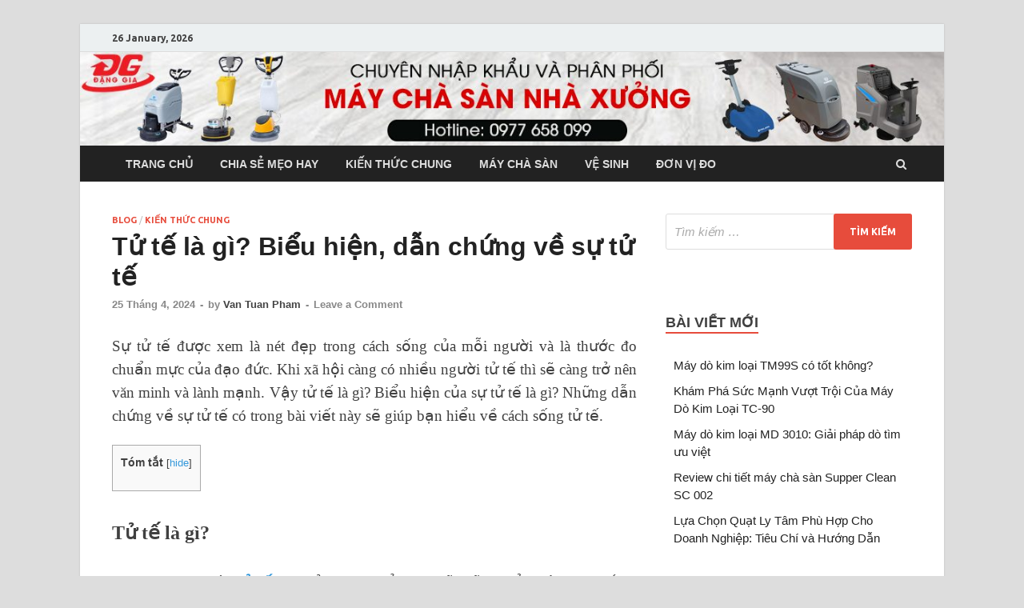

--- FILE ---
content_type: text/html; charset=UTF-8
request_url: https://palada.vn/tu-te-la-gi/
body_size: 16085
content:
<!DOCTYPE html>
<html lang="vi">
<head>
<meta charset="UTF-8">
<meta name="viewport" content="width=device-width, initial-scale=1">
<link rel="profile" href="https://gmpg.org/xfn/11">

<meta name='robots' content='max-image-preview:large' />
	<style>img:is([sizes="auto" i], [sizes^="auto," i]) { contain-intrinsic-size: 3000px 1500px }</style>
	
	<!-- This site is optimized with the Yoast SEO plugin v14.3 - https://yoast.com/wordpress/plugins/seo/ -->
	<title>Tử tế là gì? Biểu hiện, dẫn chứng về sự tử tế</title>
	<meta name="description" content="Sự tử tế được xem là nét đẹp trong cách sống của mỗi người và là thước đo chuẩn mực của đạo đức. Khi xã hội càng có nhiều người tử tế thì sẽ càng trở nên văn minh và lành mạnh. Vậy tử tế là gì?" />
	<meta name="robots" content="index, follow" />
	<meta name="googlebot" content="index, follow, max-snippet:-1, max-image-preview:large, max-video-preview:-1" />
	<meta name="bingbot" content="index, follow, max-snippet:-1, max-image-preview:large, max-video-preview:-1" />
	<link rel="canonical" href="https://palada.vn/tu-te-la-gi/" />
	<meta property="og:locale" content="vi_VN" />
	<meta property="og:type" content="article" />
	<meta property="og:title" content="Tử tế là gì? Biểu hiện, dẫn chứng về sự tử tế" />
	<meta property="og:description" content="Sự tử tế được xem là nét đẹp trong cách sống của mỗi người và là thước đo chuẩn mực của đạo đức. Khi xã hội càng có nhiều người tử tế thì sẽ càng trở nên văn minh và lành mạnh. Vậy tử tế là gì?" />
	<meta property="og:url" content="https://palada.vn/tu-te-la-gi/" />
	<meta property="og:site_name" content="Thiết bị vệ sinh công nghiệp Palada" />
	<meta property="article:published_time" content="2024-04-25T04:11:41+00:00" />
	<meta property="article:modified_time" content="2024-04-25T04:12:16+00:00" />
	<meta property="og:image" content="https://palada.vn/wp-content/uploads/2024/04/tu-te.jpg" />
	<meta property="og:image:width" content="640" />
	<meta property="og:image:height" content="360" />
	<meta name="twitter:card" content="summary_large_image" />
	<script type="application/ld+json" class="yoast-schema-graph">{"@context":"https://schema.org","@graph":[{"@type":"WebSite","@id":"https://palada.vn/#website","url":"https://palada.vn/","name":"Thi\u1ebft b\u1ecb v\u1ec7 sinh c\u00f4ng nghi\u1ec7p Palada","description":"M\u00e1y ch\u00e0 s\u00e0n c\u00f4ng nghi\u1ec7p ch\u00ednh h\u00e3ng 2023","potentialAction":[{"@type":"SearchAction","target":"https://palada.vn/?s={search_term_string}","query-input":"required name=search_term_string"}],"inLanguage":"vi"},{"@type":"ImageObject","@id":"https://palada.vn/tu-te-la-gi/#primaryimage","inLanguage":"vi","url":"https://palada.vn/wp-content/uploads/2024/04/tu-te.jpg","width":640,"height":360,"caption":"T\u1eed t\u1ebf th\u1ec3 hi\u1ec7n b\u1eb1ng l\u00f2ng nh\u00e2n \u00e1i, s\u1ef1 bao dung \u0111\u1ed1i v\u1edbi ng\u01b0\u1eddi kh\u00e1c"},{"@type":"WebPage","@id":"https://palada.vn/tu-te-la-gi/#webpage","url":"https://palada.vn/tu-te-la-gi/","name":"T\u1eed t\u1ebf l\u00e0 g\u00ec? Bi\u1ec3u hi\u1ec7n, d\u1eabn ch\u1ee9ng v\u1ec1 s\u1ef1 t\u1eed t\u1ebf","isPartOf":{"@id":"https://palada.vn/#website"},"primaryImageOfPage":{"@id":"https://palada.vn/tu-te-la-gi/#primaryimage"},"datePublished":"2024-04-25T04:11:41+00:00","dateModified":"2024-04-25T04:12:16+00:00","author":{"@id":"https://palada.vn/#/schema/person/8b07d840948de3fcc15401d8562783c1"},"description":"S\u1ef1 t\u1eed t\u1ebf \u0111\u01b0\u1ee3c xem l\u00e0 n\u00e9t \u0111\u1eb9p trong c\u00e1ch s\u1ed1ng c\u1ee7a m\u1ed7i ng\u01b0\u1eddi v\u00e0 l\u00e0 th\u01b0\u1edbc \u0111o chu\u1ea9n m\u1ef1c c\u1ee7a \u0111\u1ea1o \u0111\u1ee9c. Khi x\u00e3 h\u1ed9i c\u00e0ng c\u00f3 nhi\u1ec1u ng\u01b0\u1eddi t\u1eed t\u1ebf th\u00ec s\u1ebd c\u00e0ng tr\u1edf n\u00ean v\u0103n minh v\u00e0 l\u00e0nh m\u1ea1nh. V\u1eady t\u1eed t\u1ebf l\u00e0 g\u00ec?","inLanguage":"vi","potentialAction":[{"@type":"ReadAction","target":["https://palada.vn/tu-te-la-gi/"]}]},{"@type":["Person"],"@id":"https://palada.vn/#/schema/person/8b07d840948de3fcc15401d8562783c1","name":"Van Tuan Pham","image":{"@type":"ImageObject","@id":"https://palada.vn/#personlogo","inLanguage":"vi","url":"https://secure.gravatar.com/avatar/b58dafd69504b55c5104e6df87d575ae87d1a3c965bd97a6bc45005dd55bdda9?s=96&d=mm&r=g","caption":"Van Tuan Pham"}}]}</script>
	<!-- / Yoast SEO plugin. -->


<link rel='dns-prefetch' href='//use.fontawesome.com' />
<link rel='dns-prefetch' href='//fonts.googleapis.com' />
<link rel="alternate" type="application/rss+xml" title="Dòng thông tin Thiết bị vệ sinh công nghiệp Palada &raquo;" href="https://palada.vn/feed/" />
<link rel="alternate" type="application/rss+xml" title="Thiết bị vệ sinh công nghiệp Palada &raquo; Dòng bình luận" href="https://palada.vn/comments/feed/" />
<link rel="alternate" type="application/rss+xml" title="Thiết bị vệ sinh công nghiệp Palada &raquo; Tử tế là gì? Biểu hiện, dẫn chứng về sự tử tế Dòng bình luận" href="https://palada.vn/tu-te-la-gi/feed/" />
<script type="text/javascript">
/* <![CDATA[ */
window._wpemojiSettings = {"baseUrl":"https:\/\/s.w.org\/images\/core\/emoji\/16.0.1\/72x72\/","ext":".png","svgUrl":"https:\/\/s.w.org\/images\/core\/emoji\/16.0.1\/svg\/","svgExt":".svg","source":{"concatemoji":"https:\/\/palada.vn\/wp-includes\/js\/wp-emoji-release.min.js?ver=6.8.3"}};
/*! This file is auto-generated */
!function(s,n){var o,i,e;function c(e){try{var t={supportTests:e,timestamp:(new Date).valueOf()};sessionStorage.setItem(o,JSON.stringify(t))}catch(e){}}function p(e,t,n){e.clearRect(0,0,e.canvas.width,e.canvas.height),e.fillText(t,0,0);var t=new Uint32Array(e.getImageData(0,0,e.canvas.width,e.canvas.height).data),a=(e.clearRect(0,0,e.canvas.width,e.canvas.height),e.fillText(n,0,0),new Uint32Array(e.getImageData(0,0,e.canvas.width,e.canvas.height).data));return t.every(function(e,t){return e===a[t]})}function u(e,t){e.clearRect(0,0,e.canvas.width,e.canvas.height),e.fillText(t,0,0);for(var n=e.getImageData(16,16,1,1),a=0;a<n.data.length;a++)if(0!==n.data[a])return!1;return!0}function f(e,t,n,a){switch(t){case"flag":return n(e,"\ud83c\udff3\ufe0f\u200d\u26a7\ufe0f","\ud83c\udff3\ufe0f\u200b\u26a7\ufe0f")?!1:!n(e,"\ud83c\udde8\ud83c\uddf6","\ud83c\udde8\u200b\ud83c\uddf6")&&!n(e,"\ud83c\udff4\udb40\udc67\udb40\udc62\udb40\udc65\udb40\udc6e\udb40\udc67\udb40\udc7f","\ud83c\udff4\u200b\udb40\udc67\u200b\udb40\udc62\u200b\udb40\udc65\u200b\udb40\udc6e\u200b\udb40\udc67\u200b\udb40\udc7f");case"emoji":return!a(e,"\ud83e\udedf")}return!1}function g(e,t,n,a){var r="undefined"!=typeof WorkerGlobalScope&&self instanceof WorkerGlobalScope?new OffscreenCanvas(300,150):s.createElement("canvas"),o=r.getContext("2d",{willReadFrequently:!0}),i=(o.textBaseline="top",o.font="600 32px Arial",{});return e.forEach(function(e){i[e]=t(o,e,n,a)}),i}function t(e){var t=s.createElement("script");t.src=e,t.defer=!0,s.head.appendChild(t)}"undefined"!=typeof Promise&&(o="wpEmojiSettingsSupports",i=["flag","emoji"],n.supports={everything:!0,everythingExceptFlag:!0},e=new Promise(function(e){s.addEventListener("DOMContentLoaded",e,{once:!0})}),new Promise(function(t){var n=function(){try{var e=JSON.parse(sessionStorage.getItem(o));if("object"==typeof e&&"number"==typeof e.timestamp&&(new Date).valueOf()<e.timestamp+604800&&"object"==typeof e.supportTests)return e.supportTests}catch(e){}return null}();if(!n){if("undefined"!=typeof Worker&&"undefined"!=typeof OffscreenCanvas&&"undefined"!=typeof URL&&URL.createObjectURL&&"undefined"!=typeof Blob)try{var e="postMessage("+g.toString()+"("+[JSON.stringify(i),f.toString(),p.toString(),u.toString()].join(",")+"));",a=new Blob([e],{type:"text/javascript"}),r=new Worker(URL.createObjectURL(a),{name:"wpTestEmojiSupports"});return void(r.onmessage=function(e){c(n=e.data),r.terminate(),t(n)})}catch(e){}c(n=g(i,f,p,u))}t(n)}).then(function(e){for(var t in e)n.supports[t]=e[t],n.supports.everything=n.supports.everything&&n.supports[t],"flag"!==t&&(n.supports.everythingExceptFlag=n.supports.everythingExceptFlag&&n.supports[t]);n.supports.everythingExceptFlag=n.supports.everythingExceptFlag&&!n.supports.flag,n.DOMReady=!1,n.readyCallback=function(){n.DOMReady=!0}}).then(function(){return e}).then(function(){var e;n.supports.everything||(n.readyCallback(),(e=n.source||{}).concatemoji?t(e.concatemoji):e.wpemoji&&e.twemoji&&(t(e.twemoji),t(e.wpemoji)))}))}((window,document),window._wpemojiSettings);
/* ]]> */
</script>
<style id='wp-emoji-styles-inline-css' type='text/css'>

	img.wp-smiley, img.emoji {
		display: inline !important;
		border: none !important;
		box-shadow: none !important;
		height: 1em !important;
		width: 1em !important;
		margin: 0 0.07em !important;
		vertical-align: -0.1em !important;
		background: none !important;
		padding: 0 !important;
	}
</style>
<link rel='stylesheet' id='wp-block-library-css' href='https://palada.vn/wp-includes/css/dist/block-library/style.min.css?ver=6.8.3' type='text/css' media='all' />
<style id='classic-theme-styles-inline-css' type='text/css'>
/*! This file is auto-generated */
.wp-block-button__link{color:#fff;background-color:#32373c;border-radius:9999px;box-shadow:none;text-decoration:none;padding:calc(.667em + 2px) calc(1.333em + 2px);font-size:1.125em}.wp-block-file__button{background:#32373c;color:#fff;text-decoration:none}
</style>
<link rel='stylesheet' id='wc-block-vendors-style-css' href='https://palada.vn/wp-content/plugins/woocommerce/packages/woocommerce-blocks/build/vendors-style.css?ver=5.1.0' type='text/css' media='all' />
<link rel='stylesheet' id='wc-block-style-css' href='https://palada.vn/wp-content/plugins/woocommerce/packages/woocommerce-blocks/build/style.css?ver=5.1.0' type='text/css' media='all' />
<style id='global-styles-inline-css' type='text/css'>
:root{--wp--preset--aspect-ratio--square: 1;--wp--preset--aspect-ratio--4-3: 4/3;--wp--preset--aspect-ratio--3-4: 3/4;--wp--preset--aspect-ratio--3-2: 3/2;--wp--preset--aspect-ratio--2-3: 2/3;--wp--preset--aspect-ratio--16-9: 16/9;--wp--preset--aspect-ratio--9-16: 9/16;--wp--preset--color--black: #000000;--wp--preset--color--cyan-bluish-gray: #abb8c3;--wp--preset--color--white: #ffffff;--wp--preset--color--pale-pink: #f78da7;--wp--preset--color--vivid-red: #cf2e2e;--wp--preset--color--luminous-vivid-orange: #ff6900;--wp--preset--color--luminous-vivid-amber: #fcb900;--wp--preset--color--light-green-cyan: #7bdcb5;--wp--preset--color--vivid-green-cyan: #00d084;--wp--preset--color--pale-cyan-blue: #8ed1fc;--wp--preset--color--vivid-cyan-blue: #0693e3;--wp--preset--color--vivid-purple: #9b51e0;--wp--preset--gradient--vivid-cyan-blue-to-vivid-purple: linear-gradient(135deg,rgba(6,147,227,1) 0%,rgb(155,81,224) 100%);--wp--preset--gradient--light-green-cyan-to-vivid-green-cyan: linear-gradient(135deg,rgb(122,220,180) 0%,rgb(0,208,130) 100%);--wp--preset--gradient--luminous-vivid-amber-to-luminous-vivid-orange: linear-gradient(135deg,rgba(252,185,0,1) 0%,rgba(255,105,0,1) 100%);--wp--preset--gradient--luminous-vivid-orange-to-vivid-red: linear-gradient(135deg,rgba(255,105,0,1) 0%,rgb(207,46,46) 100%);--wp--preset--gradient--very-light-gray-to-cyan-bluish-gray: linear-gradient(135deg,rgb(238,238,238) 0%,rgb(169,184,195) 100%);--wp--preset--gradient--cool-to-warm-spectrum: linear-gradient(135deg,rgb(74,234,220) 0%,rgb(151,120,209) 20%,rgb(207,42,186) 40%,rgb(238,44,130) 60%,rgb(251,105,98) 80%,rgb(254,248,76) 100%);--wp--preset--gradient--blush-light-purple: linear-gradient(135deg,rgb(255,206,236) 0%,rgb(152,150,240) 100%);--wp--preset--gradient--blush-bordeaux: linear-gradient(135deg,rgb(254,205,165) 0%,rgb(254,45,45) 50%,rgb(107,0,62) 100%);--wp--preset--gradient--luminous-dusk: linear-gradient(135deg,rgb(255,203,112) 0%,rgb(199,81,192) 50%,rgb(65,88,208) 100%);--wp--preset--gradient--pale-ocean: linear-gradient(135deg,rgb(255,245,203) 0%,rgb(182,227,212) 50%,rgb(51,167,181) 100%);--wp--preset--gradient--electric-grass: linear-gradient(135deg,rgb(202,248,128) 0%,rgb(113,206,126) 100%);--wp--preset--gradient--midnight: linear-gradient(135deg,rgb(2,3,129) 0%,rgb(40,116,252) 100%);--wp--preset--font-size--small: 13px;--wp--preset--font-size--medium: 20px;--wp--preset--font-size--large: 36px;--wp--preset--font-size--x-large: 42px;--wp--preset--spacing--20: 0.44rem;--wp--preset--spacing--30: 0.67rem;--wp--preset--spacing--40: 1rem;--wp--preset--spacing--50: 1.5rem;--wp--preset--spacing--60: 2.25rem;--wp--preset--spacing--70: 3.38rem;--wp--preset--spacing--80: 5.06rem;--wp--preset--shadow--natural: 6px 6px 9px rgba(0, 0, 0, 0.2);--wp--preset--shadow--deep: 12px 12px 50px rgba(0, 0, 0, 0.4);--wp--preset--shadow--sharp: 6px 6px 0px rgba(0, 0, 0, 0.2);--wp--preset--shadow--outlined: 6px 6px 0px -3px rgba(255, 255, 255, 1), 6px 6px rgba(0, 0, 0, 1);--wp--preset--shadow--crisp: 6px 6px 0px rgba(0, 0, 0, 1);}:where(.is-layout-flex){gap: 0.5em;}:where(.is-layout-grid){gap: 0.5em;}body .is-layout-flex{display: flex;}.is-layout-flex{flex-wrap: wrap;align-items: center;}.is-layout-flex > :is(*, div){margin: 0;}body .is-layout-grid{display: grid;}.is-layout-grid > :is(*, div){margin: 0;}:where(.wp-block-columns.is-layout-flex){gap: 2em;}:where(.wp-block-columns.is-layout-grid){gap: 2em;}:where(.wp-block-post-template.is-layout-flex){gap: 1.25em;}:where(.wp-block-post-template.is-layout-grid){gap: 1.25em;}.has-black-color{color: var(--wp--preset--color--black) !important;}.has-cyan-bluish-gray-color{color: var(--wp--preset--color--cyan-bluish-gray) !important;}.has-white-color{color: var(--wp--preset--color--white) !important;}.has-pale-pink-color{color: var(--wp--preset--color--pale-pink) !important;}.has-vivid-red-color{color: var(--wp--preset--color--vivid-red) !important;}.has-luminous-vivid-orange-color{color: var(--wp--preset--color--luminous-vivid-orange) !important;}.has-luminous-vivid-amber-color{color: var(--wp--preset--color--luminous-vivid-amber) !important;}.has-light-green-cyan-color{color: var(--wp--preset--color--light-green-cyan) !important;}.has-vivid-green-cyan-color{color: var(--wp--preset--color--vivid-green-cyan) !important;}.has-pale-cyan-blue-color{color: var(--wp--preset--color--pale-cyan-blue) !important;}.has-vivid-cyan-blue-color{color: var(--wp--preset--color--vivid-cyan-blue) !important;}.has-vivid-purple-color{color: var(--wp--preset--color--vivid-purple) !important;}.has-black-background-color{background-color: var(--wp--preset--color--black) !important;}.has-cyan-bluish-gray-background-color{background-color: var(--wp--preset--color--cyan-bluish-gray) !important;}.has-white-background-color{background-color: var(--wp--preset--color--white) !important;}.has-pale-pink-background-color{background-color: var(--wp--preset--color--pale-pink) !important;}.has-vivid-red-background-color{background-color: var(--wp--preset--color--vivid-red) !important;}.has-luminous-vivid-orange-background-color{background-color: var(--wp--preset--color--luminous-vivid-orange) !important;}.has-luminous-vivid-amber-background-color{background-color: var(--wp--preset--color--luminous-vivid-amber) !important;}.has-light-green-cyan-background-color{background-color: var(--wp--preset--color--light-green-cyan) !important;}.has-vivid-green-cyan-background-color{background-color: var(--wp--preset--color--vivid-green-cyan) !important;}.has-pale-cyan-blue-background-color{background-color: var(--wp--preset--color--pale-cyan-blue) !important;}.has-vivid-cyan-blue-background-color{background-color: var(--wp--preset--color--vivid-cyan-blue) !important;}.has-vivid-purple-background-color{background-color: var(--wp--preset--color--vivid-purple) !important;}.has-black-border-color{border-color: var(--wp--preset--color--black) !important;}.has-cyan-bluish-gray-border-color{border-color: var(--wp--preset--color--cyan-bluish-gray) !important;}.has-white-border-color{border-color: var(--wp--preset--color--white) !important;}.has-pale-pink-border-color{border-color: var(--wp--preset--color--pale-pink) !important;}.has-vivid-red-border-color{border-color: var(--wp--preset--color--vivid-red) !important;}.has-luminous-vivid-orange-border-color{border-color: var(--wp--preset--color--luminous-vivid-orange) !important;}.has-luminous-vivid-amber-border-color{border-color: var(--wp--preset--color--luminous-vivid-amber) !important;}.has-light-green-cyan-border-color{border-color: var(--wp--preset--color--light-green-cyan) !important;}.has-vivid-green-cyan-border-color{border-color: var(--wp--preset--color--vivid-green-cyan) !important;}.has-pale-cyan-blue-border-color{border-color: var(--wp--preset--color--pale-cyan-blue) !important;}.has-vivid-cyan-blue-border-color{border-color: var(--wp--preset--color--vivid-cyan-blue) !important;}.has-vivid-purple-border-color{border-color: var(--wp--preset--color--vivid-purple) !important;}.has-vivid-cyan-blue-to-vivid-purple-gradient-background{background: var(--wp--preset--gradient--vivid-cyan-blue-to-vivid-purple) !important;}.has-light-green-cyan-to-vivid-green-cyan-gradient-background{background: var(--wp--preset--gradient--light-green-cyan-to-vivid-green-cyan) !important;}.has-luminous-vivid-amber-to-luminous-vivid-orange-gradient-background{background: var(--wp--preset--gradient--luminous-vivid-amber-to-luminous-vivid-orange) !important;}.has-luminous-vivid-orange-to-vivid-red-gradient-background{background: var(--wp--preset--gradient--luminous-vivid-orange-to-vivid-red) !important;}.has-very-light-gray-to-cyan-bluish-gray-gradient-background{background: var(--wp--preset--gradient--very-light-gray-to-cyan-bluish-gray) !important;}.has-cool-to-warm-spectrum-gradient-background{background: var(--wp--preset--gradient--cool-to-warm-spectrum) !important;}.has-blush-light-purple-gradient-background{background: var(--wp--preset--gradient--blush-light-purple) !important;}.has-blush-bordeaux-gradient-background{background: var(--wp--preset--gradient--blush-bordeaux) !important;}.has-luminous-dusk-gradient-background{background: var(--wp--preset--gradient--luminous-dusk) !important;}.has-pale-ocean-gradient-background{background: var(--wp--preset--gradient--pale-ocean) !important;}.has-electric-grass-gradient-background{background: var(--wp--preset--gradient--electric-grass) !important;}.has-midnight-gradient-background{background: var(--wp--preset--gradient--midnight) !important;}.has-small-font-size{font-size: var(--wp--preset--font-size--small) !important;}.has-medium-font-size{font-size: var(--wp--preset--font-size--medium) !important;}.has-large-font-size{font-size: var(--wp--preset--font-size--large) !important;}.has-x-large-font-size{font-size: var(--wp--preset--font-size--x-large) !important;}
:where(.wp-block-post-template.is-layout-flex){gap: 1.25em;}:where(.wp-block-post-template.is-layout-grid){gap: 1.25em;}
:where(.wp-block-columns.is-layout-flex){gap: 2em;}:where(.wp-block-columns.is-layout-grid){gap: 2em;}
:root :where(.wp-block-pullquote){font-size: 1.5em;line-height: 1.6;}
</style>
<link rel='stylesheet' id='toc-screen-css' href='https://palada.vn/wp-content/plugins/table-of-contents-plus/screen.min.css?ver=2411.1' type='text/css' media='all' />
<link rel='stylesheet' id='woocommerce-layout-css' href='https://palada.vn/wp-content/plugins/woocommerce/assets/css/woocommerce-layout.css?ver=5.4.4' type='text/css' media='all' />
<link rel='stylesheet' id='woocommerce-smallscreen-css' href='https://palada.vn/wp-content/plugins/woocommerce/assets/css/woocommerce-smallscreen.css?ver=5.4.4' type='text/css' media='only screen and (max-width: 768px)' />
<link rel='stylesheet' id='woocommerce-general-css' href='https://palada.vn/wp-content/plugins/woocommerce/assets/css/woocommerce.css?ver=5.4.4' type='text/css' media='all' />
<style id='woocommerce-inline-inline-css' type='text/css'>
.woocommerce form .form-row .required { visibility: visible; }
</style>
<link rel='stylesheet' id='hitmag-fonts-css' href='//fonts.googleapis.com/css?family=Ubuntu%3A400%2C500%2C700%7CLato%3A400%2C700%2C400italic%2C700italic%7COpen+Sans%3A400%2C400italic%2C700&#038;subset=latin%2Clatin-ext' type='text/css' media='all' />
<link rel='stylesheet' id='font-awesome-css' href='https://palada.vn/wp-content/themes/hitmag/css/font-awesome.min.css?ver=4.7.0' type='text/css' media='all' />
<link rel='stylesheet' id='hitmag-style-css' href='https://palada.vn/wp-content/themes/hitmag/style.css?ver=6.8.3' type='text/css' media='all' />
<link rel='stylesheet' id='jquery-flexslider-css' href='https://palada.vn/wp-content/themes/hitmag/css/flexslider.css?ver=6.8.3' type='text/css' media='screen' />
<link rel='stylesheet' id='jquery-magnific-popup-css' href='https://palada.vn/wp-content/themes/hitmag/css/magnific-popup.css?ver=6.8.3' type='text/css' media='all' />
<script type="text/javascript" src="https://palada.vn/wp-includes/js/jquery/jquery.min.js?ver=3.7.1" id="jquery-core-js"></script>
<script type="text/javascript" src="https://palada.vn/wp-includes/js/jquery/jquery-migrate.min.js?ver=3.4.1" id="jquery-migrate-js"></script>
<!--[if lt IE 9]>
<script type="text/javascript" src="https://palada.vn/wp-content/themes/hitmag/js/html5shiv.min.js?ver=6.8.3" id="html5shiv-js"></script>
<![endif]-->
<link rel="https://api.w.org/" href="https://palada.vn/wp-json/" /><link rel="alternate" title="JSON" type="application/json" href="https://palada.vn/wp-json/wp/v2/posts/22915" /><link rel="EditURI" type="application/rsd+xml" title="RSD" href="https://palada.vn/xmlrpc.php?rsd" />
<meta name="generator" content="WordPress 6.8.3" />
<meta name="generator" content="WooCommerce 5.4.4" />
<link rel='shortlink' href='https://palada.vn/?p=22915' />
<link rel="alternate" title="oNhúng (JSON)" type="application/json+oembed" href="https://palada.vn/wp-json/oembed/1.0/embed?url=https%3A%2F%2Fpalada.vn%2Ftu-te-la-gi%2F" />
<link rel="alternate" title="oNhúng (XML)" type="text/xml+oembed" href="https://palada.vn/wp-json/oembed/1.0/embed?url=https%3A%2F%2Fpalada.vn%2Ftu-te-la-gi%2F&#038;format=xml" />
<meta name="google-site-verification" content="aX78VK8Wmp5S378qsUINyLE9EZnWZt73IvOEqJayTRI" />
<link rel="pingback" href="https://palada.vn/xmlrpc.php">	<noscript><style>.woocommerce-product-gallery{ opacity: 1 !important; }</style></noscript>
		<style type="text/css">
			.site-title,
		.site-description {
			position: absolute;
			clip: rect(1px, 1px, 1px, 1px);
		}
			
			
				.site-branding {
					display: none;
				}

			
		</style>
			<style type="text/css" id="wp-custom-css">
			@media (min-width: 1200px) {
.hitmag-wrapper {
    max-width: 1080px;
}	
		</style>
		

<!-- Global site tag (gtag.js) - Google Analytics -->
<script async src="https://www.googletagmanager.com/gtag/js?id=UA-199657624-1"></script>
<meta name="google-site-verification" content="qDngxMWOgzHh9eB_yumdtbqmYPh7qiWaLC8esn9WJ8E" />
<script>
  window.dataLayer = window.dataLayer || [];
  function gtag(){dataLayer.push(arguments);}
  gtag('js', new Date());

  gtag('config', 'UA-199657624-1');
</script>

	</head>

<body data-rsssl=1 class="wp-singular post-template-default single single-post postid-22915 single-format-standard wp-theme-hitmag theme-hitmag woocommerce-no-js group-blog th-right-sidebar">

<div id="page" class="site hitmag-wrapper">
	<a class="skip-link screen-reader-text" href="#content">Skip to content</a>

	<header id="masthead" class="site-header" role="banner">

		
			
			<div class="hm-top-bar">
				<div class="hm-container">
					
											<div class="hm-date">26 January, 2026</div>
					
					
					
				</div><!-- .hm-container -->
			</div><!-- .hm-top-bar -->

		
		<div class="hm-header-image"><a href="https://palada.vn/" title="Thiết bị vệ sinh công nghiệp Palada" rel="home"><img src="https://palada.vn/wp-content/uploads/2020/06/cropped-imgpsh_fullsize_anim-3.jpg" height="130" width="1200" alt="" /></a></div>
		<div class="header-main-area">
			<div class="hm-container">
			<div class="site-branding">
				<div class="site-branding-content">
					<div class="hm-logo">
											</div><!-- .hm-logo -->

					<div class="hm-site-title">
													<p class="site-title"><a href="https://palada.vn/" rel="home">Thiết bị vệ sinh công nghiệp Palada</a></p>
													<p class="site-description">Máy chà sàn công nghiệp chính hãng 2023</p>
											</div><!-- .hm-site-title -->
				</div><!-- .site-branding-content -->
			</div><!-- .site-branding -->

						</div><!-- .hm-container -->
		</div><!-- .header-main-area -->

		
		<div class="hm-nav-container">
			<nav id="site-navigation" class="main-navigation" role="navigation">
				<div class="hm-container">
					<div class="menu-menu-container"><ul id="primary-menu" class="menu"><li id="menu-item-1940" class="menu-item menu-item-type-custom menu-item-object-custom menu-item-home menu-item-1940"><a href="https://palada.vn">Trang chủ</a></li>
<li id="menu-item-1933" class="menu-item menu-item-type-taxonomy menu-item-object-category menu-item-1933"><a href="https://palada.vn/category/chia-se-meo-hay/">Chia sẻ mẹo hay</a></li>
<li id="menu-item-1934" class="menu-item menu-item-type-taxonomy menu-item-object-category current-post-ancestor current-menu-parent current-post-parent menu-item-1934"><a href="https://palada.vn/category/kien-thuc-chung/">Kiến thức chung</a></li>
<li id="menu-item-1935" class="menu-item menu-item-type-taxonomy menu-item-object-category menu-item-1935"><a href="https://palada.vn/category/may-cha-san/">Máy chà sàn</a></li>
<li id="menu-item-1937" class="menu-item menu-item-type-taxonomy menu-item-object-category menu-item-1937"><a href="https://palada.vn/category/ve-sinh/">Vệ sinh</a></li>
<li id="menu-item-1938" class="menu-item menu-item-type-taxonomy menu-item-object-category menu-item-1938"><a href="https://palada.vn/category/don-vi-do/">Đơn vị đo</a></li>
</ul></div>					
											<div class="hm-search-button-icon"></div>
						<div class="hm-search-box-container">
							<div class="hm-search-box">
								<form role="search" method="get" class="search-form" action="https://palada.vn/">
				<label>
					<span class="screen-reader-text">Tìm kiếm cho:</span>
					<input type="search" class="search-field" placeholder="Tìm kiếm &hellip;" value="" name="s" />
				</label>
				<input type="submit" class="search-submit" value="Tìm kiếm" />
			</form>							</div><!-- th-search-box -->
						</div><!-- .th-search-box-container -->
									</div><!-- .hm-container -->
			</nav><!-- #site-navigation -->
			<div class="hm-nwrap">
				<a href="#" class="navbutton" id="main-nav-button">Main Menu</a>
			</div>
			<div class="responsive-mainnav"></div>
		</div><!-- .hm-nav-container -->

		
	</header><!-- #masthead -->

	<div id="content" class="site-content">
		<div class="hm-container">

	<div id="primary" class="content-area">
		<main id="main" class="site-main" role="main">

		
<article id="post-22915" class="hitmag-single post-22915 post type-post status-publish format-standard has-post-thumbnail hentry category-blog category-kien-thuc-chung">
	<header class="entry-header">
		<div class="cat-links"><a href="https://palada.vn/category/blog/" rel="category tag">Blog</a> / <a href="https://palada.vn/category/kien-thuc-chung/" rel="category tag">Kiến thức chung</a></div><h1 class="entry-title">Tử tế là gì? Biểu hiện, dẫn chứng về sự tử tế</h1>		<div class="entry-meta">
			<span class="posted-on"><a href="https://palada.vn/tu-te-la-gi/" rel="bookmark"><time class="entry-date published" datetime="2024-04-25T11:11:41+07:00">25 Tháng 4, 2024</time><time class="updated" datetime="2024-04-25T11:12:16+07:00">25 Tháng 4, 2024</time></a></span><span class="meta-sep"> - </span><span class="byline"> by <span class="author vcard"><a class="url fn n" href="https://palada.vn/author/kimquanghuy1991/">Van Tuan Pham</a></span></span><span class="meta-sep"> - </span><span class="comments-link"><a href="https://palada.vn/tu-te-la-gi/#respond">Leave a Comment</a></span>		</div><!-- .entry-meta -->
		
	</header><!-- .entry-header -->
	
	<!--<a class="image-link" href="https://palada.vn/wp-content/uploads/2024/04/tu-te.jpg"><img width="640" height="360" src="https://palada.vn/wp-content/uploads/2024/04/tu-te.jpg" class="attachment-hitmag-featured size-hitmag-featured wp-post-image" alt="" decoding="async" fetchpriority="high" srcset="https://palada.vn/wp-content/uploads/2024/04/tu-te.jpg 640w, https://palada.vn/wp-content/uploads/2024/04/tu-te-300x169.jpg 300w, https://palada.vn/wp-content/uploads/2024/04/tu-te-600x338.jpg 600w" sizes="(max-width: 640px) 100vw, 640px" /></a>-->

	<div class="entry-content">
		<p style="text-align: justify;"><span style="font-weight: 400; font-size: 14pt; font-family: 'times new roman', times, serif;">Sự tử tế được xem là nét đẹp trong cách sống của mỗi người và là thước đo chuẩn mực của đạo đức. Khi xã hội càng có nhiều người tử tế thì sẽ càng trở nên văn minh và lành mạnh. Vậy tử tế là gì? Biểu hiện của sự tử tế là gì? Những dẫn chứng về sự tử tế có trong bài viết này sẽ giúp bạn hiểu về cách sống tử tế.</span></p>
<div id="toc_container" class="no_bullets"><p class="toc_title">T&oacute;m tắt</p><ul class="toc_list"><li></li><li></li><li></li><li></li><li></li></ul></div>
<h2 style="text-align: justify;"><span id="Tu_te_la_gi"><span style="font-size: 18pt; font-family: 'times new roman', times, serif;"><b>Tử tế là gì?</b></span></span></h2>
<p style="text-align: justify;"><span style="font-weight: 400; font-size: 14pt; font-family: 'times new roman', times, serif;">Phân tích nghĩa từ “<a href="https://palada.vn/tu-te-la-gi/"><strong>tử tế</strong></a>” thì “tử” được hiểu là là kỹ lưỡng, cẩn thận còn “tế” là nhỏ, mịn, kỹ càng, tỉ mỉ. Ghép 2 từ lại, ý nghĩa tử tế chính là cẩn thận, kỹ lưỡng trong từng việc nhỏ nhất.</span></p>
<figure id="attachment_22916" aria-describedby="caption-attachment-22916" style="width: 640px" class="wp-caption aligncenter"><img decoding="async" class="wp-image-22916 size-full" src="https://palada.vn/wp-content/uploads/2024/04/tu-te.jpg" alt="Tử tế thể hiện bằng lòng nhân ái, sự bao dung đối với người khác" width="640" height="360" srcset="https://palada.vn/wp-content/uploads/2024/04/tu-te.jpg 640w, https://palada.vn/wp-content/uploads/2024/04/tu-te-300x169.jpg 300w, https://palada.vn/wp-content/uploads/2024/04/tu-te-600x338.jpg 600w" sizes="(max-width: 640px) 100vw, 640px" /><figcaption id="caption-attachment-22916" class="wp-caption-text">Tử tế thể hiện bằng lòng nhân ái, sự bao dung đối với người khác</figcaption></figure>
<p style="text-align: justify;"><span style="font-weight: 400; font-size: 14pt; font-family: 'times new roman', times, serif;">Tử tế là một đức tính tích cực trong con người, thể hiện lòng nhân ái, bao dung đối với người khác thông qua sự quan tâm, sẻ chia, giúp đỡ người khác trong những tình huống khó khăn, chia sẻ yêu thương, thể hiện sự tôn trọng và lịch sự trong giao tiếp, đối xử công bằng và nhân đạo với mọi người.</span></p>
<p style="text-align: justify;"><span style="font-weight: 400; font-size: 14pt; font-family: 'times new roman', times, serif;">Tử tế không chỉ đơn thuần là hành động mà còn là một tư duy, một cách sống và một giá trị văn hóa. Nó đòi hỏi sự nhạy bén, sẵn lòng thấu hiểu người khác, cảm thông và chấp nhận sự đa dạng trong xã hội. Sự tử tế trong tình yêu, cuộc sống có thể tạo nên một xã hội tốt đẹp hơn.</span></p>
<h2 style="text-align: justify;"><span id="Dan_chung_ve_su_tu_te_trong_cuoc_song"><span style="font-size: 18pt; font-family: 'times new roman', times, serif;"><b>Dẫn chứng về sự tử tế trong cuộc sống</b></span></span></h2>
<p style="text-align: justify;"><span style="font-weight: 400; font-size: 14pt; font-family: 'times new roman', times, serif;">Sự tử tế trong cuộc sống có thể được thể hiện thông qua nhiều hình thức và hành động khác nhau. Dưới đây là một số dẫn chứng về sự tử tế trong cuộc sống:</span></p>
<ul style="text-align: justify;">
<li style="font-weight: 400;" aria-level="1"><span style="font-weight: 400; font-size: 14pt; font-family: 'times new roman', times, serif;">Sự tử tế có thể hiện qua việc giúp đỡ những người gặp khó khăn hoặc cần sự hỗ trợ. Ví dụ, người trẻ và sự tử tế có thể tình nguyện làm việc xã hội, cung cấp thức ăn và chăm sóc cho những người già, người vô gia cư, hoặc đóng góp tiền, thời gian và sức lực để hỗ trợ các tổ chức phi lợi nhuận.</span></li>
</ul>
<figure id="attachment_22917" aria-describedby="caption-attachment-22917" style="width: 640px" class="wp-caption aligncenter"><img decoding="async" class="wp-image-22917 size-full" src="https://palada.vn/wp-content/uploads/2024/04/giup-do-nguoi-gap-kho-khan.jpg" alt="Giúp đỡ những người gặp khó khăn" width="640" height="427" srcset="https://palada.vn/wp-content/uploads/2024/04/giup-do-nguoi-gap-kho-khan.jpg 640w, https://palada.vn/wp-content/uploads/2024/04/giup-do-nguoi-gap-kho-khan-300x200.jpg 300w, https://palada.vn/wp-content/uploads/2024/04/giup-do-nguoi-gap-kho-khan-600x400.jpg 600w" sizes="(max-width: 640px) 100vw, 640px" /><figcaption id="caption-attachment-22917" class="wp-caption-text">Giúp đỡ những người gặp khó khăn</figcaption></figure>
<ul style="text-align: justify;">
<li style="font-weight: 400;" aria-level="1"><span style="font-weight: 400; font-size: 14pt; font-family: 'times new roman', times, serif;">Sự tử tế cũng bao gồm khả năng lắng nghe và thông cảm đối với người khác. Ví dụ: Khi ai đó cần sự lắng nghe, chúng ta có thể dành thời gian để nghe họ chia sẻ về những khó khăn, nỗi lo hoặc niềm vui của họ mà không đánh giá hay phán xét.</span></li>
<li style="font-weight: 400;" aria-level="1"><span style="font-weight: 400; font-size: 14pt; font-family: 'times new roman', times, serif;">Sự tử tế cũng bao gồm việc tôn trọng và hỗ trợ người khác theo cách mà chúng ta muốn được đối xử. Ví dụ: Đối xử lịch sự, không xúc phạm hay lăng mạ người khác, và sẵn lòng hỗ trợ người khác khi họ cần sự giúp đỡ.</span></li>
</ul>
<figure id="attachment_22918" aria-describedby="caption-attachment-22918" style="width: 640px" class="wp-caption aligncenter"><img loading="lazy" decoding="async" class="wp-image-22918 size-full" src="https://palada.vn/wp-content/uploads/2024/04/ton-trong-va-ho-tro-nguoi-khac.jpg" alt="Tôn trọng và hỗ trợ người khác theo cách lịch sự " width="640" height="479" srcset="https://palada.vn/wp-content/uploads/2024/04/ton-trong-va-ho-tro-nguoi-khac.jpg 640w, https://palada.vn/wp-content/uploads/2024/04/ton-trong-va-ho-tro-nguoi-khac-300x225.jpg 300w, https://palada.vn/wp-content/uploads/2024/04/ton-trong-va-ho-tro-nguoi-khac-600x449.jpg 600w" sizes="auto, (max-width: 640px) 100vw, 640px" /><figcaption id="caption-attachment-22918" class="wp-caption-text">Tôn trọng và hỗ trợ người khác theo cách lịch sự</figcaption></figure>
<ul style="text-align: justify;">
<li style="font-weight: 400;" aria-level="1"><span style="font-weight: 400; font-size: 14pt; font-family: 'times new roman', times, serif;">Sự tử tế cũng có thể hiện qua việc chia sẻ và đóng góp cho xã hội. Ví dụ: Chúng ta có thể chia sẻ kiến thức, kỹ năng hoặc tài sản của mình để mang lại lợi ích cho cộng đồng, như việc tạo ra những sản phẩm và dịch vụ hữu ích, hoặc chia sẻ thông tin hữu ích cho mọi người.</span></li>
</ul>
<h2 style="text-align: justify;"><span id="Vai_tro_cua_su_tu_te_trong_cuoc_song"><span style="font-size: 18pt; font-family: 'times new roman', times, serif;"><b>Vai trò của sự tử tế trong cuộc sống</b></span></span></h2>
<p style="text-align: justify;"><span style="font-weight: 400; font-size: 14pt; font-family: 'times new roman', times, serif;">Sự tử tế có giá trị không thể đong đếm trong cuộc sống. Dù ở bất kỳ hoàn cảnh nào, sự tử tế vẫn đóng vai trò quan trọng, có thể kể đến như:</span></p>
<ul style="text-align: justify;">
<li style="font-weight: 400;" aria-level="1"><span style="font-weight: 400; font-size: 14pt; font-family: 'times new roman', times, serif;">Sự tử tế giúp con người trở nên vui vẻ &amp; lạc quan hơn, tạo nên một nếp sống đẹp, từ đó xã hội trở nên văn minh và tiến bộ hơn.</span></li>
<li style="font-weight: 400;" aria-level="1"><span style="font-weight: 400; font-size: 14pt; font-family: 'times new roman', times, serif;">Sự tử tế giúp bạn biết cách tha thứ cho mọi người cũng như bản thân, giúp thoát ra khỏi những vấp ngã và sai lầm trong quá khứ.</span></li>
<li style="font-weight: 400;" aria-level="1"><span style="font-weight: 400; font-size: 14pt; font-family: 'times new roman', times, serif;">Sự tử tế giúp cho mối quan hệ giữa người với người không còn ganh đua hay thù ghét. Khi ta giúp đỡ người khác mà không đòi hỏi sự trả ơn, những điều tốt đẹp tự nhiên đến với ta.</span></li>
</ul>
<figure id="attachment_22919" aria-describedby="caption-attachment-22919" style="width: 640px" class="wp-caption aligncenter"><img loading="lazy" decoding="async" class="wp-image-22919 size-full" src="https://palada.vn/wp-content/uploads/2024/04/su-tu-te.jpg" alt="Sự tử tế giúp cho mối quan hệ giữa người với người không còn ganh đua hay thù ghét" width="640" height="426" srcset="https://palada.vn/wp-content/uploads/2024/04/su-tu-te.jpg 640w, https://palada.vn/wp-content/uploads/2024/04/su-tu-te-300x200.jpg 300w, https://palada.vn/wp-content/uploads/2024/04/su-tu-te-600x399.jpg 600w" sizes="auto, (max-width: 640px) 100vw, 640px" /><figcaption id="caption-attachment-22919" class="wp-caption-text">Sự tử tế giúp cho mối quan hệ giữa người với người không còn ganh đua hay thù ghét</figcaption></figure>
<ul style="text-align: justify;">
<li style="font-weight: 400;" aria-level="1"><span style="font-weight: 400; font-size: 14pt; font-family: 'times new roman', times, serif;">Sự tử tế giúp chúng ta sống tích cực, mang đến nguồn năng lượng dồi dào. Nhờ sự tử tế, ta sẽ biết đồng cảm, chia sẻ và yêu thương nhau nhiều hơn trong mọi hoàn cảnh trong cuộc sống.</span></li>
<li style="font-weight: 400;" aria-level="1"><span style="font-weight: 400; font-size: 14pt; font-family: 'times new roman', times, serif;">Khi sự tử tế được lan rộng, con người dần nhận thức và kiểm soát hành động một cách lịch sự, đối xử đàng hoàng với nhau, luôn biết rằng cho đi là nhận lại nhiều hơn.</span></li>
<li style="font-weight: 400;" aria-level="1"><span style="font-weight: 400; font-size: 14pt; font-family: 'times new roman', times, serif;">Sự tử tế không chỉ là động lực giúp con người vượt qua khó khăn mà còn là sự chữa lành, xoa dịu những tổn thương cả thể về xác lẫn tinh thần.</span></li>
</ul>
<h2 style="text-align: justify;"><span id="Bieu_hien_nguoi_tu_te_la_gi"><span style="font-size: 18pt; font-family: 'times new roman', times, serif;"><b>Biểu hiện người tử tế là gì?</b></span></span></h2>
<p style="text-align: justify;"><span style="font-weight: 400; font-size: 14pt; font-family: 'times new roman', times, serif;">Biểu hiện của một người tử tế được thể hiện qua nhiều cách khác nhau, nhưng chủ yếu là thông qua hành động và thái độ của họ. Dưới đây là một số biểu hiện phổ biến của người tử tế:</span></p>
<ul style="text-align: justify;">
<li style="font-weight: 400;" aria-level="1"><span style="font-size: 14pt; font-family: 'times new roman', times, serif;"><b><i>Lắng nghe và thông cảm:</i></b><span style="font-weight: 400;"> Người tử tế lắng nghe người khác một cách chân thành và cố gắng hiểu và thông cảm với những khó khăn và nhu cầu của họ.</span></span></li>
<li style="font-weight: 400;" aria-level="1"><span style="font-size: 14pt; font-family: 'times new roman', times, serif;"><b><i>Tôn trọng:</i></b><span style="font-weight: 400;"> Họ đối xử với mọi người bằng sự tôn trọng, không phân biệt đối xử dựa trên địa vị xã hội, tuổi tác, giới tính hay tầng lớp.</span></span></li>
<li style="font-weight: 400;" aria-level="1"><span style="font-size: 14pt; font-family: 'times new roman', times, serif;"><b><i>Từ bi:</i></b><span style="font-weight: 400;"> Người tử tế có lòng từ bi và sẵn lòng giúp đỡ người khác mà không đòi hỏi bất cứ điều gì đổi lại.</span></span></li>
<li style="font-weight: 400;" aria-level="1"><span style="font-size: 14pt; font-family: 'times new roman', times, serif;"><b><i>Hành động tử tế:</i></b><span style="font-weight: 400;"> Người tử tế thường có những hành động nhân từ và hữu ích, như giúp đỡ người khó khăn, cống hiến thời gian và năng lượng để hỗ trợ cộng đồng hoặc làm việc thiện nguyện.</span></span></li>
</ul>
<figure id="attachment_22920" aria-describedby="caption-attachment-22920" style="width: 640px" class="wp-caption aligncenter"><img loading="lazy" decoding="async" class="wp-image-22920 size-full" src="https://palada.vn/wp-content/uploads/2024/04/hien-mau-cuu-nguoi.jpg" alt="Hiến máu cứu người là việc làm tử tế" width="640" height="427" srcset="https://palada.vn/wp-content/uploads/2024/04/hien-mau-cuu-nguoi.jpg 640w, https://palada.vn/wp-content/uploads/2024/04/hien-mau-cuu-nguoi-300x200.jpg 300w, https://palada.vn/wp-content/uploads/2024/04/hien-mau-cuu-nguoi-600x400.jpg 600w" sizes="auto, (max-width: 640px) 100vw, 640px" /><figcaption id="caption-attachment-22920" class="wp-caption-text">Hiến máu cứu người là việc làm tử tế</figcaption></figure>
<ul style="text-align: justify;">
<li style="font-weight: 400;" aria-level="1"><span style="font-size: 14pt; font-family: 'times new roman', times, serif;"><b><i>Không phê phán và đánh giá người khác:</i></b><span style="font-weight: 400;"> Họ chấp nhận sự đa dạng và khác biệt của con người, và không đánh giá và phê phán người khác dựa trên sự khác biệt đó.</span></span></li>
<li style="font-weight: 400;" aria-level="1"><span style="font-size: 14pt; font-family: 'times new roman', times, serif;"><b><i>Thể hiện lòng biết ơn:</i></b><span style="font-weight: 400;"> Người tử tế thể hiện lòng biết ơn và tôn trọng đối với sự giúp đỡ và quan tâm mà họ nhận được từ người khác.</span></span></li>
</ul>
<figure id="attachment_22921" aria-describedby="caption-attachment-22921" style="width: 640px" class="wp-caption aligncenter"><img loading="lazy" decoding="async" class="wp-image-22921 size-full" src="https://palada.vn/wp-content/uploads/2024/04/the-hien-long-biet-on.jpg" alt="Thể hiện lòng biết ơn và tôn trọng đối với người đã giúp mình" width="640" height="466" srcset="https://palada.vn/wp-content/uploads/2024/04/the-hien-long-biet-on.jpg 640w, https://palada.vn/wp-content/uploads/2024/04/the-hien-long-biet-on-300x218.jpg 300w, https://palada.vn/wp-content/uploads/2024/04/the-hien-long-biet-on-600x437.jpg 600w" sizes="auto, (max-width: 640px) 100vw, 640px" /><figcaption id="caption-attachment-22921" class="wp-caption-text">Thể hiện lòng biết ơn và tôn trọng đối với người đã giúp mình</figcaption></figure>
<ul style="text-align: justify;">
<li style="font-weight: 400;" aria-level="1"><span style="font-size: 14pt; font-family: 'times new roman', times, serif;"><b><i>Đồng cảm:</i></b><span style="font-weight: 400;"> Họ có khả năng đồng cảm với những người khác, đặc biệt là những người đang trải qua khó khăn hoặc gặp rắc rối.</span></span></li>
<li style="font-weight: 400;" aria-level="1"><span style="font-size: 14pt; font-family: 'times new roman', times, serif;"><b><i>Đối xử công bằng:</i></b><span style="font-weight: 400;"> Người tử tế đối xử công bằng và công bằng với mọi người, không ưu tiên một nhóm hoặc bất kỳ cá nhân nào.</span></span></li>
<li style="font-weight: 400;" aria-level="1"><span style="font-size: 14pt; font-family: 'times new roman', times, serif;"><b><i>Tôn trọng môi trường:</i></b><span style="font-weight: 400;"> Họ chú trọng đến việc bảo vệ môi trường và các loài sinh vật khác.</span></span></li>
<li style="font-weight: 400;" aria-level="1"><span style="font-size: 14pt; font-family: 'times new roman', times, serif;"><b><i>Lòng nhân ái:</i></b><span style="font-weight: 400;"> Người tử tế có lòng nhân ái và quan tâm đến sự phát triển và hạnh phúc của mọi người.</span></span></li>
</ul>
<h2 style="text-align: justify;"><span id="Cach_de_song_tu_te_moi_ngay"><span style="font-size: 18pt; font-family: 'times new roman', times, serif;"><b>Cách để sống tử tế mỗi ngày</b></span></span></h2>
<p style="text-align: justify;"><span style="font-weight: 400; font-size: 14pt; font-family: 'times new roman', times, serif;">Để sống một cách tử tế mỗi ngày, hãy thực hiện các việc làm sau đây:</span></p>
<ul style="text-align: justify;">
<li style="font-weight: 400;" aria-level="1"><span style="font-weight: 400; font-size: 14pt; font-family: 'times new roman', times, serif;">Hãy lắng nghe ý kiến &amp; quan điểm của người khác một cách chân thành. Tôn trọng quyền riêng tư và sự khác biệt của họ.</span></li>
<li style="font-weight: 400;" aria-level="1"><span style="font-weight: 400; font-size: 14pt; font-family: 'times new roman', times, serif;">Hãy cố gắng hành động từ trái tim và mang lại lợi ích cho người khác. Giúp đỡ người khác, trân trọng lòng nhân ái và từ thiện.</span></li>
<li style="font-weight: 400;" aria-level="1"><span style="font-weight: 400; font-size: 14pt; font-family: 'times new roman', times, serif;">Dù bạn gặp người quen hay không quen, hãy đối xử với họ một cách lịch sự, tôn trọng và tử tế. Không phê phán hay xúc phạm người khác.</span></li>
<li style="font-weight: 400;" aria-level="1"><span style="font-weight: 400; font-size: 14pt; font-family: 'times new roman', times, serif;">Hãy chấp nhận sự đa dạng và khác biệt trong xã hội. Tôn trọng quyền tự do ngôn luận và quyền của mỗi người.</span></li>
<li style="font-weight: 400;" aria-level="1"><span style="font-weight: 400; font-size: 14pt; font-family: 'times new roman', times, serif;">Hãy cảm ơn và trân trọng những điều tốt đẹp trong cuộc sống. Đánh giá cao sự giúp đỡ &amp; hỗ trợ từ người khác.</span></li>
<li style="font-weight: 400;" aria-level="1"><span style="font-weight: 400; font-size: 14pt; font-family: 'times new roman', times, serif;">Hãy dành thời gian để lắng nghe và chăm sóc bản thân. Đặt mục tiêu, phát triển kỹ năng và sử dụng thời gian để làm những điều mà bạn thích.</span></li>
<li style="font-weight: 400;" aria-level="1"><span style="font-weight: 400; font-size: 14pt; font-family: 'times new roman', times, serif;">Tham gia vào hoạt động xã hội, đóng góp cho cộng đồng và hỗ trợ những người xung quanh. Dù là những hành động nhỏ như tình nguyện giúp đỡ, đóng góp ý kiến hay chia sẻ kiến thức của mình.</span></li>
</ul>
<figure id="attachment_22922" aria-describedby="caption-attachment-22922" style="width: 640px" class="wp-caption aligncenter"><img loading="lazy" decoding="async" class="wp-image-22922 size-full" src="https://palada.vn/wp-content/uploads/2024/04/tham-gia-cac-hoat-dong-tinh-nguyen.jpg" alt="Tham gia các hoạt động tình nguyện vì cộng đồng" width="640" height="427" srcset="https://palada.vn/wp-content/uploads/2024/04/tham-gia-cac-hoat-dong-tinh-nguyen.jpg 640w, https://palada.vn/wp-content/uploads/2024/04/tham-gia-cac-hoat-dong-tinh-nguyen-300x200.jpg 300w, https://palada.vn/wp-content/uploads/2024/04/tham-gia-cac-hoat-dong-tinh-nguyen-600x400.jpg 600w" sizes="auto, (max-width: 640px) 100vw, 640px" /><figcaption id="caption-attachment-22922" class="wp-caption-text">Tham gia các hoạt động tình nguyện vì cộng đồng</figcaption></figure>
<ul style="text-align: justify;">
<li style="font-weight: 400;" aria-level="1"><span style="font-weight: 400; font-size: 14pt; font-family: 'times new roman', times, serif;">Hãy thể hiện sự thông cảm và khoan dung đối với người khác. Cố gắng đặt mình vào vị trí của người khác để hiểu và chia sẻ những cảm xúc của họ.</span></li>
<li style="font-weight: 400;" aria-level="1"><span style="font-weight: 400; font-size: 14pt; font-family: 'times new roman', times, serif;">Hãy tránh việc gây hấn, tranh cãi vô ích và xung đột không cần thiết. Tìm cách giải quyết mâu thuẫn một cách hòa bình trên tinh thần xây dựng.</span></li>
<li style="font-weight: 400;" aria-level="1"><span style="font-weight: 400; font-size: 14pt; font-family: 'times new roman', times, serif;">Hãy giữ một tâm trạng tích cực và yêu thương người khác. Đối xử với mọi người với lòng tốt và sẵn lòng giúp đỡ khi cần thiết.</span></li>
</ul>
<blockquote><p><span style="color: #0000ff;"><strong><a style="color: #0000ff;" href="https://palada.vn/lich-su-la-gi-y-nghia-phep-lich-su/">Lịch sự là gì? Ý nghĩa, phép lịch sự cần có trong cuộc sống</a></strong></span></p></blockquote>
<p style="text-align: justify;"><span style="font-weight: 400; font-size: 14pt; font-family: 'times new roman', times, serif;">Vậy là bài viết đã vừa giải thích về khái niệm tử tế là gì, biểu hiện, dẫn chứng và cách sống tử tế. Nhớ rằng, sống một cách tử tế là một quá trình liên tục. Hãy cố gắng áp dụng những nguyên tắc mà bài viết vừa đề cập vào cuộc sống hàng ngày và dần dần bạn sẽ trở thành người sống tử tế hơn.</span></p>
	</div><!-- .entry-content -->

	<footer class="entry-footer">
			</footer><!-- .entry-footer -->
</article><!-- #post-## -->

    <div class="hm-related-posts">
    
    <div class="wt-container">
        <h4 class="widget-title">Related Posts</h4>
    </div>

    <div class="hmrp-container">

        
                <div class="hm-rel-post">
                    <a href="https://palada.vn/cach-tay-trang-loc-xe-may/" rel="bookmark" title="Hướng dẫn cách tẩy trắng lốc xe máy tại nhà an toàn">
                        <img width="348" height="215" src="https://palada.vn/wp-content/uploads/2024/06/loc-xe-may-truoc-va-sau-khi-duoc-tay-trang-348x215.jpg" class="attachment-hitmag-grid size-hitmag-grid wp-post-image" alt="Lốc xe máy trước và sau khi được tẩy trắng" decoding="async" loading="lazy" />                    </a>
                    <h3 class="post-title">
                        <a href="https://palada.vn/cach-tay-trang-loc-xe-may/" rel="bookmark" title="Hướng dẫn cách tẩy trắng lốc xe máy tại nhà an toàn">
                            Hướng dẫn cách tẩy trắng lốc xe máy tại nhà an toàn                        </a>
                    </h3>
                    <p class="hms-meta"><time class="entry-date published" datetime="2024-06-07T10:55:18+07:00">7 Tháng 6, 2024</time><time class="updated" datetime="2024-06-01T11:24:57+07:00">1 Tháng 6, 2024</time></p>
                </div>
            
            
                <div class="hm-rel-post">
                    <a href="https://palada.vn/may-do-kim-loai-cu/" rel="bookmark" title="Top 3 máy dò kim loại cũ &#8211; Địa chỉ mua bán, thanh lý uy tín">
                        <img width="348" height="215" src="https://palada.vn/wp-content/uploads/2024/06/may-do-kim-loai-cu-da-dang-lua-chon-348x215.jpg" class="attachment-hitmag-grid size-hitmag-grid wp-post-image" alt="" decoding="async" loading="lazy" />                    </a>
                    <h3 class="post-title">
                        <a href="https://palada.vn/may-do-kim-loai-cu/" rel="bookmark" title="Top 3 máy dò kim loại cũ &#8211; Địa chỉ mua bán, thanh lý uy tín">
                            Top 3 máy dò kim loại cũ &#8211; Địa chỉ mua bán, thanh lý uy tín                        </a>
                    </h3>
                    <p class="hms-meta"><time class="entry-date published" datetime="2024-06-02T08:40:30+07:00">2 Tháng 6, 2024</time><time class="updated" datetime="2024-06-01T08:46:58+07:00">1 Tháng 6, 2024</time></p>
                </div>
            
            
                <div class="hm-rel-post">
                    <a href="https://palada.vn/plc-la-gi/" rel="bookmark" title="PLC là gì? Phân loại, vai trò của PLC trong hệ thống tự động hoá">
                        <img width="348" height="215" src="https://palada.vn/wp-content/uploads/2024/05/plc-la-gi-5-348x215.jpg" class="attachment-hitmag-grid size-hitmag-grid wp-post-image" alt="" decoding="async" loading="lazy" />                    </a>
                    <h3 class="post-title">
                        <a href="https://palada.vn/plc-la-gi/" rel="bookmark" title="PLC là gì? Phân loại, vai trò của PLC trong hệ thống tự động hoá">
                            PLC là gì? Phân loại, vai trò của PLC trong hệ thống tự động hoá                        </a>
                    </h3>
                    <p class="hms-meta"><time class="entry-date published" datetime="2024-05-31T09:32:12+07:00">31 Tháng 5, 2024</time><time class="updated" datetime="2024-05-30T09:38:17+07:00">30 Tháng 5, 2024</time></p>
                </div>
            
            
    </div>
    </div>

    
	<nav class="navigation post-navigation" aria-label="Bài viết">
		<h2 class="screen-reader-text">Điều hướng bài viết</h2>
		<div class="nav-links"><div class="nav-previous"><a href="https://palada.vn/xa-giao-la-gi/" rel="prev"><span class="meta-nav" aria-hidden="true">Previous Article</span> <span class="post-title">Xã giao là gì? Sự khác nhau giữa bạn thân và bạn xã giao</span></a></div><div class="nav-next"><a href="https://palada.vn/hap-hon-la-gi/" rel="next"><span class="meta-nav" aria-hidden="true">Next Article</span> <span class="post-title">Hấp hôn là gì? Lưu ý, kinh nghiệm để có buổi hấp hôn lãng mạn</span></a></div></div>
	</nav><div class="hm-authorbox">

    <div class="hm-author-img">
        <img alt='' src='https://secure.gravatar.com/avatar/b58dafd69504b55c5104e6df87d575ae87d1a3c965bd97a6bc45005dd55bdda9?s=100&#038;d=mm&#038;r=g' srcset='https://secure.gravatar.com/avatar/b58dafd69504b55c5104e6df87d575ae87d1a3c965bd97a6bc45005dd55bdda9?s=200&#038;d=mm&#038;r=g 2x' class='avatar avatar-100 photo' height='100' width='100' loading='lazy' decoding='async'/>    </div>

    <div class="hm-author-content">
        <h4 class="author-name">About Van Tuan Pham</h4>
        <p class="author-description"></p>
        <a class="author-posts-link" href="https://palada.vn/author/kimquanghuy1991/" title="Van Tuan Pham">
            View all posts by Van Tuan Pham &rarr;        </a>
    </div>

</div>
<div id="comments" class="comments-area">

		<div id="respond" class="comment-respond">
		<h3 id="reply-title" class="comment-reply-title">Để lại một bình luận <small><a rel="nofollow" id="cancel-comment-reply-link" href="/tu-te-la-gi/#respond" style="display:none;">Hủy</a></small></h3><form action="https://palada.vn/wp-comments-post.php" method="post" id="commentform" class="comment-form"><p class="comment-notes"><span id="email-notes">Email của bạn sẽ không được hiển thị công khai.</span> <span class="required-field-message">Các trường bắt buộc được đánh dấu <span class="required">*</span></span></p><p class="comment-form-comment"><label for="comment">Bình luận <span class="required">*</span></label> <textarea id="comment" name="comment" cols="45" rows="8" maxlength="65525" required></textarea></p><p class="comment-form-author"><label for="author">Tên <span class="required">*</span></label> <input id="author" name="author" type="text" value="" size="30" maxlength="245" autocomplete="name" required /></p>
<p class="comment-form-email"><label for="email">Email <span class="required">*</span></label> <input id="email" name="email" type="email" value="" size="30" maxlength="100" aria-describedby="email-notes" autocomplete="email" required /></p>
<p class="comment-form-url"><label for="url">Trang web</label> <input id="url" name="url" type="url" value="" size="30" maxlength="200" autocomplete="url" /></p>
<p class="comment-form-cookies-consent"><input id="wp-comment-cookies-consent" name="wp-comment-cookies-consent" type="checkbox" value="yes" /> <label for="wp-comment-cookies-consent">Lưu tên của tôi, email, và trang web trong trình duyệt này cho lần bình luận kế tiếp của tôi.</label></p>
<p class="form-submit"><input name="submit" type="submit" id="submit" class="submit" value="Gửi bình luận" /> <input type='hidden' name='comment_post_ID' value='22915' id='comment_post_ID' />
<input type='hidden' name='comment_parent' id='comment_parent' value='0' />
</p></form>	</div><!-- #respond -->
	
</div><!-- #comments -->

		</main><!-- #main -->
	</div><!-- #primary -->


<aside id="secondary" class="widget-area" role="complementary">
	<section id="search-2" class="widget widget_search"><form role="search" method="get" class="search-form" action="https://palada.vn/">
				<label>
					<span class="screen-reader-text">Tìm kiếm cho:</span>
					<input type="search" class="search-field" placeholder="Tìm kiếm &hellip;" value="" name="s" />
				</label>
				<input type="submit" class="search-submit" value="Tìm kiếm" />
			</form></section><section id="custom_html-2" class="widget_text widget widget_custom_html"><div class="textwidget custom-html-widget"><!-- Sidebar 1 -->
<ins class="adsbygoogle"
     style="display:block"
     data-ad-client="ca-pub-2805726716437986"
     data-ad-slot="6200954725"
     data-ad-format="auto"
     data-full-width-responsive="true"></ins>
<script>
     (adsbygoogle = window.adsbygoogle || []).push({});
</script>
<div class="adssidebar"></div></div></section>
		<section id="recent-posts-2" class="widget widget_recent_entries">
		<h4 class="widget-title">Bài viết mới</h4>
		<ul>
											<li>
					<a href="https://palada.vn/may-do-kim-loai-tm99s/">Máy dò kim loại TM99S có tốt không?</a>
									</li>
											<li>
					<a href="https://palada.vn/may-do-kim-loai-tc-90/">Khám Phá Sức Mạnh Vượt Trội Của Máy Dò Kim Loại TC-90</a>
									</li>
											<li>
					<a href="https://palada.vn/may-do-kim-loai-md-3010/">Máy dò kim loại MD 3010: Giải pháp dò tìm ưu việt</a>
									</li>
											<li>
					<a href="https://palada.vn/may-cha-san-supper-clean-sc-002/">Review chi tiết máy chà sàn Supper Clean SC 002</a>
									</li>
											<li>
					<a href="https://palada.vn/lua-chon-quat-ly-tam-phu-hop-cho-doanh-nghiep-tieu-chi-va-huong-dan/">Lựa Chọn Quạt Ly Tâm Phù Hợp Cho Doanh Nghiệp: Tiêu Chí và Hướng Dẫn</a>
									</li>
					</ul>

		</section><section id="custom_html-3" class="widget_text widget widget_custom_html"><div class="textwidget custom-html-widget"><!-- Sidebar 2 -->
<ins class="adsbygoogle"
     style="display:block"
     data-ad-client="ca-pub-2805726716437986"
     data-ad-slot="9437098949"
     data-ad-format="auto"
     data-full-width-responsive="true"></ins>
<script>
     (adsbygoogle = window.adsbygoogle || []).push({});
</script>
<div class="adssidebar"></div></div></section><section id="media_gallery-3" class="widget widget_media_gallery"><div id='gallery-1' class='gallery galleryid-22915 gallery-columns-1 gallery-size-large'><figure class='gallery-item'>
			<div class='gallery-icon portrait'>
				<a href='https://palada.vn/imgpsh_fullsize_anim-1/'><img width="345" height="1000" src="https://palada.vn/wp-content/uploads/2020/06/imgpsh_fullsize_anim-1.jpg" class="attachment-large size-large" alt="các loại máy chà sàn" decoding="async" loading="lazy" srcset="https://palada.vn/wp-content/uploads/2020/06/imgpsh_fullsize_anim-1.jpg 345w, https://palada.vn/wp-content/uploads/2020/06/imgpsh_fullsize_anim-1-104x300.jpg 104w" sizes="auto, (max-width: 345px) 100vw, 345px" /></a>
			</div></figure>
		</div>
</section><section id="custom_html-4" class="widget_text widget widget_custom_html"><div class="textwidget custom-html-widget">[adsense_block_3]
<div class="adssidebar"></div></div></section><section id="text-7" class="widget widget_text">			<div class="textwidget"><hr style="color: white;" />
<p><a href="http://online.gov.vn/Home/WebDetails/84705?AspxAutoDetectCookieSupport=1"><img loading="lazy" decoding="async" class="alignnone wp-image-5009" src="https://palada.vn/wp-content/uploads/2021/08/logoSaleNoti-300x114.png" alt="" width="200" height="76" srcset="https://palada.vn/wp-content/uploads/2021/08/logoSaleNoti-300x114.png 300w, https://palada.vn/wp-content/uploads/2021/08/logoSaleNoti.png 600w" sizes="auto, (max-width: 200px) 100vw, 200px" /></a></p>
</div>
		</section></aside><!-- #secondary -->	</div><!-- .hm-container -->
	</div><!-- #content -->

	<footer id="colophon" class="site-footer" role="contentinfo">
		<div class="hm-container">
			<div class="footer-widget-area">
				<div class="footer-sidebar" role="complementary">
											
									</div><!-- .footer-sidebar -->
		
				<div class="footer-sidebar" role="complementary">
					
									</div><!-- .footer-sidebar -->		

				<div class="footer-sidebar" role="complementary">
					
									</div><!-- .footer-sidebar -->			
			</div><!-- .footer-widget-area -->
		</div><!-- .hm-container -->

		<div class="site-info">
			<div class="hm-container">
				<div class="site-info-owner">
					<p style="text-align:left">
Công ty TNHH NANA CO HOME<br>
Địa chỉ: Số 320, đường Xuân Đỉnh, Quận Bắc Từ Liêm, Hà Nội<br>
Website đang trong quá trình chạy thử nghiệm<br>
</p>				</div>			
				<div class="site-info-designer">
					<ul class="menu-footer" style="line-height: 23px;font-size: 16px;margin:0;padding-bottom:20px;text-align:left;">
					<li><a href="https://palada.vn/chinh-sach-va-quy-dinh-chung/">Chính sách và quy định chung</a></li>
					<li><a href="https://palada.vn/chinh-sach-bao-mat-thong-tin-ca-nhan/">Chính sách bảo mật thông tin cá nhân</a></li>
					<li><a href="https://palada.vn/quy-dinh-ve-hinh-thuc-thanh-toan/">Quy định về hình thức thanh toán</a></li>
					<li><a href="https://palada.vn/chinh-sach-doi-tra-hang-va-hoan-tien/">Chính sách đổi trả hàng và hoàn tiền</a></li>
					<li><a href="https://palada.vn/chinh-sach-van-chuyen-va-giao-nhan/">Chính sách vận chuyển tiền và giao hàng</a></li>
				</ul>

									</div>
				
			</div><!-- .hm-container -->
		</div><!-- .site-info -->
	</footer><!-- #colophon -->
</div><!-- #page -->


<script type="speculationrules">
{"prefetch":[{"source":"document","where":{"and":[{"href_matches":"\/*"},{"not":{"href_matches":["\/wp-*.php","\/wp-admin\/*","\/wp-content\/uploads\/*","\/wp-content\/*","\/wp-content\/plugins\/*","\/wp-content\/themes\/hitmag\/*","\/*\\?(.+)"]}},{"not":{"selector_matches":"a[rel~=\"nofollow\"]"}},{"not":{"selector_matches":".no-prefetch, .no-prefetch a"}}]},"eagerness":"conservative"}]}
</script>
	<script type="text/javascript">
		(function () {
			var c = document.body.className;
			c = c.replace(/woocommerce-no-js/, 'woocommerce-js');
			document.body.className = c;
		})();
	</script>
	<script type="text/javascript" id="toc-front-js-extra">
/* <![CDATA[ */
var tocplus = {"smooth_scroll":"1","visibility_show":"show","visibility_hide":"hide","width":"Auto"};
/* ]]> */
</script>
<script type="text/javascript" src="https://palada.vn/wp-content/plugins/table-of-contents-plus/front.min.js?ver=2411.1" id="toc-front-js"></script>
<script type="text/javascript" src="https://palada.vn/wp-content/plugins/woocommerce/assets/js/jquery-blockui/jquery.blockUI.min.js?ver=2.70" id="jquery-blockui-js"></script>
<script type="text/javascript" id="wc-add-to-cart-js-extra">
/* <![CDATA[ */
var wc_add_to_cart_params = {"ajax_url":"\/wp-admin\/admin-ajax.php","wc_ajax_url":"\/?wc-ajax=%%endpoint%%","i18n_view_cart":"View cart","cart_url":"https:\/\/palada.vn\/gio-hang\/","is_cart":"","cart_redirect_after_add":"no"};
/* ]]> */
</script>
<script type="text/javascript" src="https://palada.vn/wp-content/plugins/woocommerce/assets/js/frontend/add-to-cart.min.js?ver=5.4.4" id="wc-add-to-cart-js"></script>
<script type="text/javascript" src="https://palada.vn/wp-content/plugins/woocommerce/assets/js/js-cookie/js.cookie.min.js?ver=2.1.4" id="js-cookie-js"></script>
<script type="text/javascript" id="woocommerce-js-extra">
/* <![CDATA[ */
var woocommerce_params = {"ajax_url":"\/wp-admin\/admin-ajax.php","wc_ajax_url":"\/?wc-ajax=%%endpoint%%"};
/* ]]> */
</script>
<script type="text/javascript" src="https://palada.vn/wp-content/plugins/woocommerce/assets/js/frontend/woocommerce.min.js?ver=5.4.4" id="woocommerce-js"></script>
<script type="text/javascript" id="wc-cart-fragments-js-extra">
/* <![CDATA[ */
var wc_cart_fragments_params = {"ajax_url":"\/wp-admin\/admin-ajax.php","wc_ajax_url":"\/?wc-ajax=%%endpoint%%","cart_hash_key":"wc_cart_hash_fef699772f369881d401f42cfca20ac6","fragment_name":"wc_fragments_fef699772f369881d401f42cfca20ac6","request_timeout":"5000"};
/* ]]> */
</script>
<script type="text/javascript" src="https://palada.vn/wp-content/plugins/woocommerce/assets/js/frontend/cart-fragments.min.js?ver=5.4.4" id="wc-cart-fragments-js"></script>
<script type="text/javascript" src="https://palada.vn/wp-content/themes/hitmag/js/navigation.js?ver=20151215" id="hitmag-navigation-js"></script>
<script type="text/javascript" src="https://palada.vn/wp-content/themes/hitmag/js/skip-link-focus-fix.js?ver=20151215" id="hitmag-skip-link-focus-fix-js"></script>
<script type="text/javascript" src="https://palada.vn/wp-includes/js/comment-reply.min.js?ver=6.8.3" id="comment-reply-js" async="async" data-wp-strategy="async"></script>
<script type="text/javascript" src="https://palada.vn/wp-content/themes/hitmag/js/jquery.flexslider-min.js?ver=6.8.3" id="jquery-flexslider-js"></script>
<script type="text/javascript" src="https://palada.vn/wp-content/themes/hitmag/js/scripts.js?ver=6.8.3" id="hitmag-scripts-js"></script>
<script type="text/javascript" src="https://palada.vn/wp-content/themes/hitmag/js/jquery.magnific-popup.min.js?ver=6.8.3" id="jquery-magnific-popup-js"></script>
<script type="text/javascript" src="https://use.fontawesome.com/30858dc40a.js?ver=4.0.7" id="kirki-fontawesome-font-js"></script>
<script type="text/javascript" src="https://ajax.googleapis.com/ajax/libs/webfont/1.6.26/webfont.js?ver=3.0.25" id="webfont-loader-js"></script>
</body>
</html>